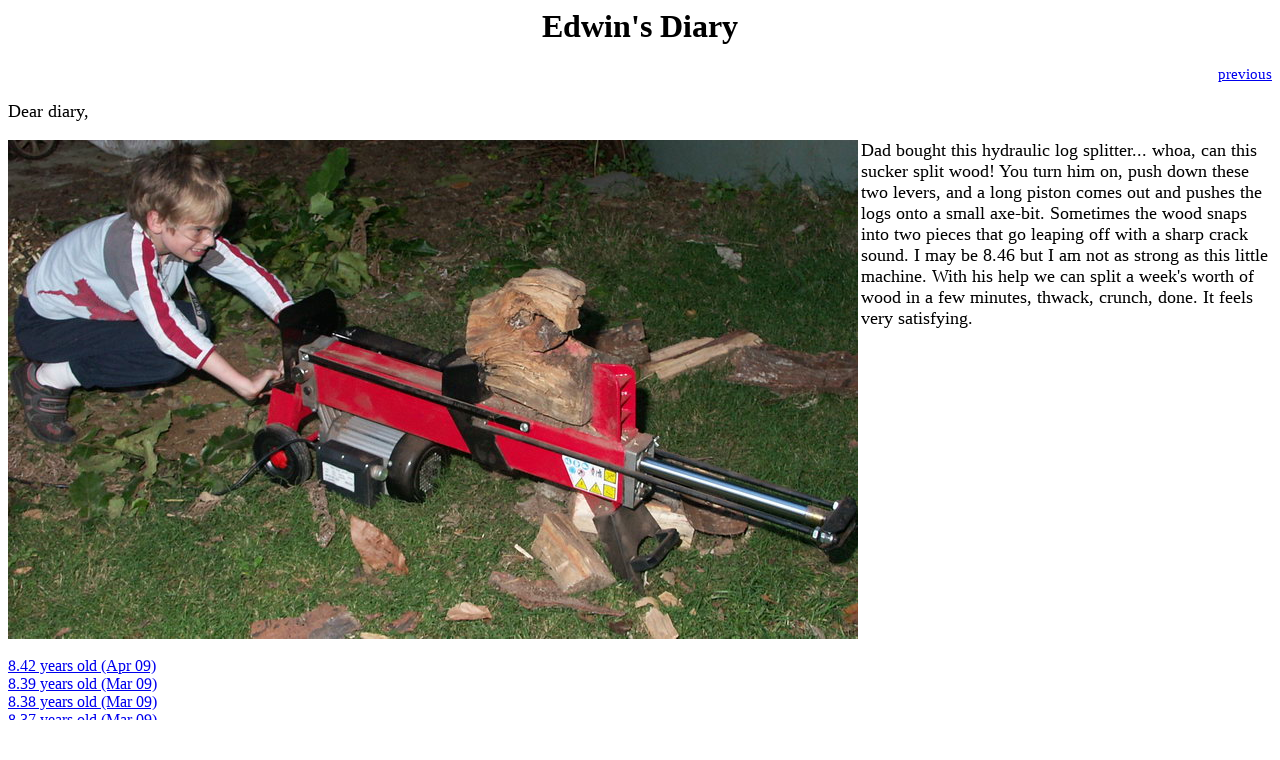

--- FILE ---
content_type: text/html
request_url: http://scottpages.net/EJS-8.46.html
body_size: 1494
content:
<HTML>
<HEAD>
   <TITLE>Edwin Jarrah's Page</TITLE>
</HEAD>

<BODY BGCOLOR="#FFFFFF">
<Center>
<H1>
Edwin's Diary
</H1>
</center>

<FONT SIZE=+1>
<P ALIGN=RIGHT> <A HREF="EJS-8.42.html"><SMALL>previous</SMALL></A>
<P>
Dear diary,<P>
<P>
<IMG SRC="
EdwinSeriouslySplittingLogs-Apr09.jpg
" ALIGN="Left">
Dad bought this hydraulic log splitter... whoa, can this sucker split wood!
You turn him on, push down these two levers, and a long piston comes out
and pushes the logs onto a small axe-bit.
Sometimes the wood snaps into two pieces that go leaping off with a sharp
crack sound. I may be 8.46 but I am not as strong as this little machine.
With his help we can split a week's worth of wood in a few minutes, thwack, crunch, done.
It feels very satisfying.
<BR CLEAR="LEFT">
</P>

</FONT>

<P>
<A HREF="EJS-8.42.html">8.42 years old (Apr 09)</A> <BR>
<A HREF="EJS-8.39.html">8.39 years old (Mar 09)</A> <BR>
<A HREF="EJS-8.38.html">8.38 years old (Mar 09)</A> <BR>
<A HREF="EJS-8.37.html">8.37 years old (Mar 09)</A> <BR>
<A HREF="EJS-8.33.html">8.33 years old (Mar 09)</A> <BR>
<A HREF="EJS-8.26.html">8.26 years old (Feb 09)</A> <BR>
<A HREF="EJS-8.25.html">8.25 years old (Jan 09)</A> <BR>
<A HREF="EJS-8.21.html">8.21 years old (Jan 09)</A> <BR>
<A HREF="EJS-8.18.html">8.18 years old (Jan 09)</A> <BR>
<A HREF="EJS-8.16.html">8.16 years old (Dec 08)</A> <BR>
<A HREF="EJS-8.15.html">8.15 years old (Dec 08)</A> <BR>
<A HREF="EJS-8.12.html">8.12 years old (Dec 08)</A> <BR>
<A HREF="EJS-8.09.html">8.09 years old (Dec 08)</A> <BR>
<A HREF="EJS-8.05.html">8.05 years old (Nov 08)</A> <BR>
<A HREF="EJS-8.02.html">8.02 years old (Nov 08)</A> <BR>
<A HREF="EJS-7.94.html">7.94 years old (Oct 08)</A> <BR>
<A HREF="EJS-7.93.html">7.93 years old (Oct 08)</A> <BR>
<A HREF="EJS-7.91.html">7.91 years old (Sep 08)</A> <BR>
<A HREF="EJS-7.87.html">7.87 years old (Sep 08)</A> <BR>
<A HREF="EJS-7.84.html">7.84 years old (Sep 08)</A> <BR>
<A HREF="EJS-7.83.html">7.83 years old (Aug 08)</A> <BR>
<A HREF="EJS-7.80.html">7.80 years old (Aug 08)</A> <BR>
<A HREF="EJS-7.78.html">7.78 years old (Aug 08)</A> <BR>
<A HREF="EJS-7.76.html">7.76 years old (Aug 08)</A> <BR>
<A HREF="EJS-7.72.html">7.72 years old (Jul 08)</A> <BR>
<A HREF="EJS-7.70.html">7.70 years old (Jul 08)</A> <BR>
<A HREF="EJS-7.62.html">7.62 years old (Jun 08)</A> <BR>
<A HREF="EJS-7.59.html">7.59 years old (May 08)</A> <BR>
<A HREF="EJS-7.53.html">7.53 years old (May 08)</A> <BR>
<A HREF="EJS-7.52.html">7.52 years old (May 08)</A> <BR>
<A HREF="EJS-7.51.html">7.51 years old (May 08)</A> <BR>
<A HREF="EJS-7.49.html">7.49 years old (Apr 08)</A> <BR>
<A HREF="EJS-7.45.html">7.45 years old (Apr 08)</A> <BR>
<A HREF="EJS-7.43.html">7.43 years old (Apr 08)</A> <BR>
<A HREF="EJS-7.41.html">7.41 years old (Apr 08)</A> <BR>
<A HREF="EJS-7.38.html">7.38 years old (Mar 08)</A> <BR>
<A HREF="EJS-7.35.html">7.35 years old (Mar 08)</A> <BR>
<A HREF="EJS-7.31.html">7.31 years old (Feb 08)</A> <BR>
<A HREF="EJS-7.30.html">7.30 years old (Feb 08)</A> <BR>
<A HREF="EJS-7.24.html">7.24 years old (Jan 08)</A> <BR>
<A HREF="EJS-7.22.html">7.22 years old (Jan 08)</A> <BR>
<A HREF="EJS-7.20.html">7.20 years old (Jan 08)</A> <BR>
<A HREF="EJS-7.15.html">7.15 years old (Dec 07)</A> <BR>
<A HREF="EJS-7.14.html">7.14 years old (Dec 07)</A> <BR>
<A HREF="EJS-7.09.html">7.09 years old (Nov 07)</A> <BR>
<A HREF="EJS-7.07.html">7.07 years old (Nov 07)</A> <BR>
<A HREF="EJS-7.02.html">7.02 years old (Nov 07)</A> <BR>
<A HREF="EJS-7.00.html">7.00 years old (Oct 07)</A> <BR>
<A HREF="EJS-6.96.html">6.96 years old (Oct 07)</A> <BR>
<A HREF="EJS-6.95.html">6.95 years old (Oct 07)</A> <BR>
<A HREF="EJS-6.93.html">6.93 years old (Oct 07)</A> <BR>
<A HREF="EJS-6.91.html">6.91 years old (Oct 07)</A> <BR>
<A HREF="EJS-6.85.html">6.85 years old (Sep 07)</A> <BR>
<A HREF="EJS-6.84.html">6.84 years old (Aug 07)</A> <BR>
<A HREF="EJS-6.80.html">6.80 years old (Aug 07)</A> <BR>
<A HREF="EJS-6.75.html">6.75 years old (Jul 07)</A> <BR>
<A HREF="EJS-6.70.htm">6.70 years old (Jul 07)</A> <BR>
<A HREF="EJS-6.64.htm">6.64 years old (Jun 07)</A> <BR>
<A HREF="EJS-6.61.htm">6.61 years old (Jun 07)</A> <BR>
<A HREF="EJS-6.56.htm">6.56 years old (May 07)</A> <BR>
<A HREF="EJS-6.51.htm">6.51 years old (May 07)</A> <BR>
<A HREF="EJS-6.49.htm">6.49 years old (May 07)</A> <BR>
<A HREF="EJS-6.45.htm">6.45 years old (Apr 07)</A> <BR>
<A HREF="EJS-6.44.htm">6.44 years old (Apr 07)</A> <BR>
<A HREF="EJS-6.40.htm">6.40 years old (Apr 07)</A> <BR>
<A HREF="EJS-6.38.htm">6.38 years old (Mar 07)</A> <BR>
<A HREF="EJS-6.36.htm">6.36 years old (Mar 07)</A> <BR>
<A HREF="EJS-6.34.htm">6.34 years old (Mar 07)</A> <BR>
<A HREF="EJS-6.23.htm">6.23 years old (Feb 07)</A> <BR>
<A HREF="EJS-6.21.htm">6.21 years old (Jan 07)</A> <BR>
<A HREF="EJS-6.15.htm">6.15 years old (Dec 06)</A> <BR>
<A HREF="EJS-6.14.htm">6.14 years old (Dec 06)</A> <BR>
<A HREF="EJS-6.09.htm">6.09 years old (Dec 06)</A> <BR>
<A HREF="EJS-6.07.htm">6.07 years old (Nov 06)</A> <BR>
<A HREF="EJS-6.01.htm">6.01 years old (Nov 06)</A> <BR>
<A HREF="EJS-6.00.htm">6.00 years old (Oct 06)</A> <BR>
<A HREF="EJS-5.97.htm">5.97 years old (Oct 06)</A> <BR>
<A HREF="EJS-5.90.htm">5.90 years old (Sep 06)</A> <BR>
<A HREF="EJS-5.87.htm">5.87 years old (Sep 06)</A> <BR>
<A HREF="EJS-5.83.htm">5.83 years old (Aug 06)</A> <BR>
<A HREF="EJS-5.82.htm">5.82 years old (Aug 06)</A> <BR>
<A HREF="EJS-5.80.htm">5.80 years old (Aug 06)</A> <BR>
<A HREF="EJS-5.75.htm">5.75 years old (Aug 06)</A> <BR>
<A HREF="EJS-5.74.htm">5.74 years old (Jul 06)</A> <BR>
<A HREF="EJS-5.71.htm">5.71 years old (Jul 06)</A> <BR>
<A HREF="EJS-5.70.htm">5.70 years old (Jul 06)</A> <BR>
<A HREF="EJS-5.67.htm">5.67 years old (Jun 06)</A> <BR>
<A HREF="Edwin.html">My first 5.57 Years in Santa Rosa</A> <BR>

<P>
| <A HREF="index.html">Home</A> |

</BODY>
</HTML>
